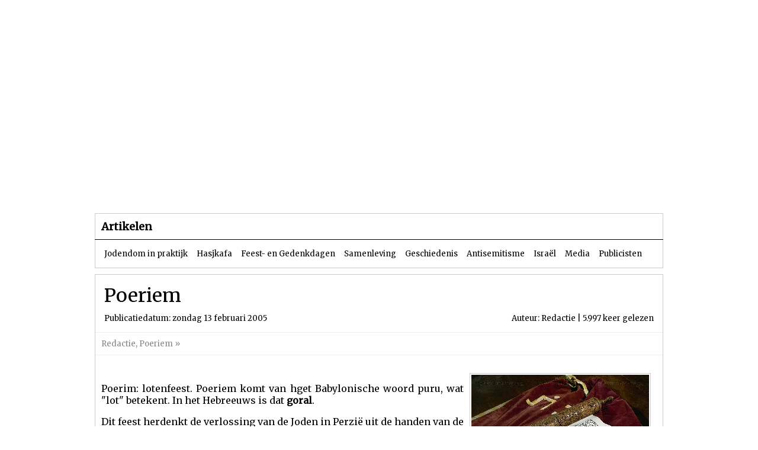

--- FILE ---
content_type: text/html; charset=UTF-8
request_url: https://www.jodendom-online.nl/articles.php?view=article&id=33
body_size: 3930
content:
<!DOCTYPE HTML PUBLIC "-//W3C//DTD HTML 4.01//EN" "http://www.w3.org/TR/html4/strict.dtd">
<html>
<head>
<title>Jodendom Online</title>
<meta http-equiv="Content-Type" content="text/html; charset=UTF-8">
<meta name="author" content="Alexander van Dijkhuizen">
<meta name="description" content="Jodendom Online is een informatiebron voor iedereen die meer wil weten over het Jodendom">
<meta name="keywords" content="Jodendom geloof artikelen nieuws parasja Jom Hazikaron Sjabbat informatie historie Messias">
<link rel="stylesheet" href="default.css" type="text/css">
<link href='https://fonts.googleapis.com/css?family=Open+Sans|Open+Sans+Condensed|Raleway|Merriweather' rel='stylesheet' type='text/css'>
<script type="text/javascript" src="editor/tinymce.min.js"></script>

<script type="text/javascript">
tinymce.init({
	selector : 'textarea.simple',
	forced_root_block : '',
	menubar : false,
	toolbar: 'undo | redo | bold italic underline | alignright aligncenter alignleft alignjustify | cut copy paste',
	language : 'nl'
 });

tinyMCE.init({
	selector : 'textarea.advanced',
	forced_root_block : '',
	plugins : 'textcolor link image anchor media code preview table charmap fullscreen',
	image_advtab: true,
	menubar : false,
	toolbar : 'undo redo | bold italic underline | alignleft aligncenter alignright alignjustify | formatselect fontselect fontsizeselect | forecolor backcolor | cut copy paste pastetext | bullist numlist | link image anchor media | code | preview | table | charmap | fullscreen',
	language : 'nl'
});
</script>

</head>
<body leftmargin='0' topmargin='0' bottommargin='0' marginwith='0' marginheight='0' background='gfx/bg.jpg'>
<!-- Begin template -->

<div id="container">
	<div id="top">
	<table width="960px" cellpadding="0" cellspacing="0" align="center">
		<tr>
			<td height="350" valign="top" align="left">
				<table width="100%" cellpadding="0" cellspacing="0">
					<tr>
						<td valign="top" align="left">
							<table width="100%" cellpadding="25" cellspacing="0">
								<tr>
									<td>&nbsp;</td>
									<td width="400px" style="font-size:small; color: #ffffff;" align="right">5 Sjewat 5786 | 22 januari 2026</td>
								</tr>
							</table>
						</td>
					</tr>
					<tr>
						<td height="215px"></td>
					</tr>
					<tr>
						<td height="80px" valign="top" align="left">
							<table width="600px" cellpadding="25" cellspacing="0">
								<tr>
									<td valign="top" align="left">
										<table width="100%" cellpadding="0" cellspacing="0">
											<tr>
																								<td class="menu"><a href="index.php">Beginpagina</a></td>
																								<td class="menu"><a href="articles.php">Artikelen</a></td>
																								<td class="menu"><a href="files.php">Dossiers</a></td>
																								<td class="menu"><a href="parashah.php">Parasja</a></td>
																							</tr>
										</table>
									</td>
								</tr>
							</table>
						</td>
					</tr>
				</table>
			</td>
		</tr>
	</table>
	</div>
	
<!-- Einde template -->
<!-- Begin template -->

	<div id="content">
			<table width="960px" cellpadding="0" cellspacing="0" align="center">
		<tr>
			<td height="10"></td>
		</tr>
		<tr>
			<td valign="top" align="center">
				<table width="100%" cellpadding="10" cellspacing="0" class="_all">
					<tr class="_bottom">
						<td style="font-size: large; font-weight: bold;">Artikelen</td>
						<td style="font-size: small;" align="right"></td>
					</tr>
					<tr>
						<td colspan="2" valign="top" align="left">
							<table width="100%" cellpadding="5" cellspacing="0">
								<tr>
									<td style="font-size: small;"><a href="articles.php?view=category&id=1" class="black">Jodendom in praktijk</a>&nbsp;&nbsp;&nbsp;&nbsp;&nbsp;<a href="articles.php?view=category&id=346" class="black">Hasjkafa</a>&nbsp;&nbsp;&nbsp;&nbsp;&nbsp;<a href="articles.php?view=category&id=2" class="black">Feest- en Gedenkdagen</a>&nbsp;&nbsp;&nbsp;&nbsp;&nbsp;<a href="articles.php?view=category&id=348" class="black">Samenleving</a>&nbsp;&nbsp;&nbsp;&nbsp;&nbsp;<a href="articles.php?view=category&id=5" class="black">Geschiedenis</a>&nbsp;&nbsp;&nbsp;&nbsp;&nbsp;<a href="articles.php?view=category&id=131" class="black">Antisemitisme</a>&nbsp;&nbsp;&nbsp;&nbsp;&nbsp;<a href="articles.php?view=category&id=4" class="black">Israël</a>&nbsp;&nbsp;&nbsp;&nbsp;&nbsp;<a href="articles.php?view=category&id=88" class="black">Media</a>&nbsp;&nbsp;&nbsp;&nbsp;&nbsp;<a href="articles.php?view=category&id=7" class="black">Publicisten</a>&nbsp;&nbsp;&nbsp;&nbsp;&nbsp;</td>
								</tr>
							</table>
						</td>
					</tr>
				</table>
			</td>
		</tr>
		<tr>
			<td height="10"></td>
		</tr>
	</table>
					<table width="960px" cellpadding="0" cellspacing="0" align="center">
		<tr>
			<td valign="top" align="center">
				<table width="100%" cellpadding="0" cellspacing="0" class="_all">
					<tr>
						<td valign="top" align="left">
							<table width="100%" cellpadding="10" cellspacing="0" style="border-collapse: collapse;">
								<tr style="border-bottom: 1px solid #efefef; border-collapse: collapse;">
									<td>
										<table width="100%" cellpadding="5" cellspacing="0">
											<tr>
												<td style="font-size: xx-large;">Poeriem</td>
											</tr>
											<tr>
												<td valign="top" align="left">
													<table width="100%" cellpadding="0" cellspacing="0">
														<tr>
															<td style="font-size: small;">Publicatiedatum: zondag 13 februari 2005</td>
															<td style="font-size: small;" align="right">Auteur: Redactie | 5.997 keer gelezen</td>
														</tr>
													</table>
												</td>
											</tr>
										</table>
									</td>
								</tr>
								<tr style="border-bottom: 1px solid #efefef; border-collapse: collapse;">
									<td style="font-size: small; color: #868686;"><a href="articles.php?view=category&id=78" class="grey">Redactie</a>, <a href="articles.php?view=category&id=84" class="grey">Poeriem</a> &#187; </td>
								</tr>
								<tr>
									<td>
									<!-- AddThis Button BEGIN -->
									<div class="addthis_toolbox addthis_default_style">
									<a class="addthis_button_facebook_like" fb:like:layout="button_count"></a>
									<a class="addthis_button_tweet"></a>
									<a class="addthis_counter addthis_pill_style"></a>
									</div>
									<script type="text/javascript" src="//s7.addthis.com/js/300/addthis_widget.js#pubid=xa-51f77f4c75dc8dfa"></script>
									<!-- AddThis Button END -->
									</td>
								</tr>
								<tr>
									<td valign="top" align="left"><img src="upload/art_33.jpg" class="image" hspace="10" align="right"><p align="justify">Poerim: lotenfeest. Poeriem komt van hget Babylonische woord puru, wat "lot" betekent. In het Hebreeuws is dat<strong> goral</strong>.</p>
<p align="justify">Dit feest herdenkt de verlossing van de Joden in Perzi&euml; uit de handen van de antisemiet Haman. Deze <strong>Amalekiet </strong>en minister aan het hof van koning Xerxes/Achasjwerosj van Persi&euml; wilde de Joden, die in Persi&euml; in balling waren, middels een lot (<strong>poer</strong>) uitroeien. De reden was het voorgeslacht van de Masjiach uit te roeien. We weten dat Ester (de Joodse vrouw van Achasjwerosj) d.m.v. haar oom (volgens de overlevering haar man) Mordechai Hamans plannen kon verijdelen en daartegen maatregelen kon treffen. Ondanks de macht van Achasjwerosj, kon hij de plannen van Haman niet intrekken, omdat Haman deze plannen onder sluwe voorwendselen aan Achasjwerosj voorlegde en deze gaf zijn zegelring. Zo'n beslissing middels de zegelring was niet terug te trekken.</p>
<p align="justify">Haar oom Mordechai en Ester zelf konden de afslachting voorkomen door Achasjwerosj' toestemming te hebben dat de Joden zich mochten verdedigen. Op deze reddering is het Joodse Poeriemfeest op gebaseerd. De dag voor de Poeriem wordt er eerst gevast: <strong>Taaniet Ester</strong>. Omdat Poeriem geen feestdag, maar een feestelijk dag is, geldt hierop geen werkverbod. Twee maal wordt op die dagen het verhaal van Ester de Megillat Ester(de Esterrol) voorgedragen. Iedere keer wanneer de naam Haman valt, maken kinderen lawaai met ratels. Kinderen mogen zich verkleden en er wordt speciaal Poerimgebak gegeten (Hamansoren). Tijdens het Poeriemfeest wordt het gebed <strong>Sjosjanas Ja'aqov</strong>; De roos van Jacob opgezegd.</p>
<p align="center"><strong>Sjosjanas Ja'aqov</strong><br /><br />Sjosjanas Ja'aqov tzahala w'simcha<br />birosam jachad techeles Mordechai<br />Tesjoerasam hajisa lanetzach, <br />Tikwasam b'chol dor vador<br />Lehodija, sjekol kovecha lo jejoshoe, <br />Velo jikamoe lanetzach kol hachosiem bach.<br /><br />Aroer Haman, asjer bikesj le'abdi<br />Baroech Mordechai hajehoedi.<br />Aroer Zeresj, esjes mafchidi.<br />Baroech Ester ba'adi <br />w'gam charvonah zachor latov<br /><br />De roos van Jacob was vrolijk en blij<br />toen zij de koninklijke Blauw van Mordechai's jas zagen.<br />Jij bent hun eeuwige verlossing en hun hoop in iedere generatie.<br />Maak kenbaar dat een ieder die hun hoop op jou stellen <br />Niet beschaamd zullen worden en deze wie een toevlucht in u zoeken,<br />Niet vernederd worden.<br /><br />Vervloekt is Haman, die trachtte mij te vernietigen.<br />Gezegend is Mordechai de Jood.<br />Vervloekt is Zeresj, de vrouw van mijn kwelgeest, <br />Gezegend is Ester, die voor mij handelde.<br />Moge de kamerheer voor altijd herinnerd worden.</p>
<p align="justify">De reden van het verkleedfeest tijdens Poeriem is omdat Meggilat Ester vele verborgenheden kent. Niet alleen G'ds Naam ontbreekt in dat boek, maar Ester zelf heeft als koningin op het hof van Achasjwerosj ook een tijd lang verborgen geleefd. Koning Achasjwerosj wist immers in de eerste instantie niet dat Ester Joods was. Daarnaast verborg Haman zijn wrede plannen voor de koning Achasjwerosj. Het verkleden beeldt als deze verborgenheden uit. Tijdens het feest geeft men elkaar eetbare geschenken (<strong>sjlachmones</strong> of <strong>misjloach matanot</strong>). Ook de armen en goede doelen <strong>misjloach matanot le-ewjoniem </strong>worden niet vergeten doordat men hen extra financieel steunen. Een feestelijk diner, <strong>se'oeda</strong>) met alcohol hoort er allemaal bij!</p>
<p align="center">&copy; Jodendom-online 2005</p></td>
								</tr>
																							</table>
						</td>
					</tr>
				</table>
			</td>
		</tr>
		<tr>
			<td height="10"></td>
		</tr>
		<tr>
			<td valign="top" align="left">
				<table width="100%" cellpadding="10" cellspacing="0" align="center" class="_all">
					<tr>
						<td style="font-size: small; color: #868686;" align="center">Copyright &copy; 2005 Jodendom Online</td>
					</tr>
				</table>
			</td>
		</tr>
		<tr>
			<td height="10"></td>
		</tr>
		<tr>
			<td>
			<div id="disqus_thread"></div>
			<script type="text/javascript">
			
			var disqus_shortname = 'jodendomonline';
			(function() {
			var dsq = document.createElement('script'); dsq.type = 'text/javascript'; dsq.async = true;
			dsq.src = 'https://' + disqus_shortname + '.disqus.com/embed.js';
			(document.getElementsByTagName('head')[0] || document.getElementsByTagName('body')[0]).appendChild(dsq);
			})();
			
			</script>
			</td>
		</tr>
		<tr>
			<td height="10"></td>
		</tr>
	</table>
			</div>

<!-- Einde template -->

<!-- Begin template -->

	<div id="bottom">
	<table width="100%" cellpadding="0" cellspacing="0" align="center">
		<tr>
			<td>&nbsp;</td>
		</tr>
		<tr>
			<td>
				<table width="85%" cellpadding="10" cellspacing="0" style="border-collapse: collapse;" align="center">
					<tr style="border-bottom: 1px solid #000000; border-collapse: collapse;">
						<td>&nbsp;</td>
					</tr>
					<tr style="border-bottom: 1px solid #000000; border-collapse: collapse;">
						<td valign="top">
							<table width="95%" cellpadding="10px" cellspacing="0" style="border-collapse: collapse;">
								<tr>
									<td width="50px" style="border-right: 1px solid #000000; border-collapse: collapse;" class="colofon" align="center"><a href="contact.php" class="black">Contact</a></td>
									<td width="50px" style="border-right: 1px solid #000000; border-collapse: collapse;" class="colofon" align="center"><a href="search.php" class="black">Zoeken</a></td>
									<td width="50px" style="border-right: 1px solid #000000; border-collapse: collapse;" class="colofon" align="center"><a href="http://www.noachieden-online.nl" target="_blank">Noachieden Online</a></td>
									<td width="50px" class="colofon" align="center"><a href="admin.php">Beheer</a></td>
								</tr>
							</table>
						</td>
					</tr>
					<tr>
						<td>&nbsp;</td>
					</tr>
				</table>
			</td>
		</tr>
		<tr>
			<td class="copy" align="center">Copyright &copy 2026 Jodendom Online. Alle rechten voorbehouden.</td>
		</tr>
	</table>
	</div>
</div>

<!-- Einde template -->
</body>
</html>
